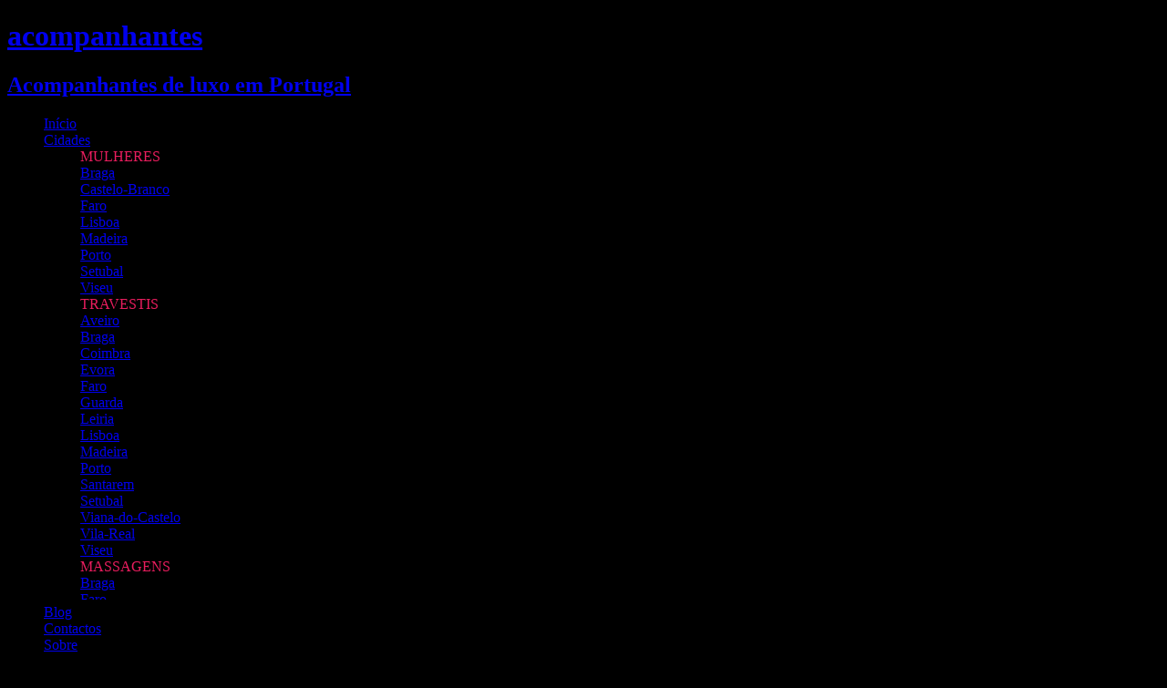

--- FILE ---
content_type: text/html; charset=UTF-8
request_url: https://clubvip.pt/Acompanhante/Acompanhante-Porto-Massagens-Porto-Massagista-Profissional-Maria-4000
body_size: 6794
content:
<!DOCTYPE html>
<html lang="pt">



<head>

	 <title>Acompanhantes de luxo em Porto - Porto Massagens Porto Massagista Profissional Maria IL</title>


<meta name="description" content="Massagista profissional com gabinete próprio na Boavista Porto faz massagem de nível superior, atendimento somente por marcação e com número visível.Estética" />


<meta name="keywords" content="Acompanhantes, Porto, Porto, Massagens Porto Massagista Profissional Maria, luxo">


<meta name="subject" content="Acompanhantes de luxo, travestis acompanhantes de luxo, massagens sensuais e eroticas, anuncios de classificados com acompanhantes de luxo">


<meta name="url" content="https://clubvip.pt/Acompanhante/Acompanhante-Porto-Massagens-Porto-Massagista-Profissional-Maria-4000">


<meta name="og:title" content="Acompanhantes de luxo em Porto - Porto Massagens Porto Massagista Profissional Maria IL" />

<meta name="og:url" content="https://clubvip.pt/Acompanhante/Acompanhante-Porto-Massagens-Porto-Massagista-Profissional-Maria-4000" />

<meta name="og:site_name" content="clubvip.pt" />

<meta name="og:description" content="Massagista profissional com gabinete próprio na Boavista Porto faz massagem de nível superior, atendimento somente por marcação e com número visível.Estética..." />

             <meta http-equiv="Content-Type" content="text/html; charset=utf-8">
             <meta name="viewport" content="width=device-width, initial-scale=0.95">
             <meta name="robots" content="index, follow">
             <meta name="revisit-after" content="1 day">
             <meta name="language" content="Portuguese">
             <meta name="generator" content="N/A">
             <meta name="msapplication-TileColor" content="#040303">
             <meta name="theme-color" content="#000000">
             <link rel="stylesheet" href="/assets/css/bootstrap-grid.css">
              <link rel="stylesheet" href="/assets/css/bootstrap-reboot.min.css">
               <link rel="stylesheet" href="https://use.fontawesome.com/releases/v5.4.1/css/all.css">
               <link rel="stylesheet" href="/assets/css/font-awesome.css">
              <link rel="stylesheet" href="/assets/css/ionicons.min.css">
              <link rel="stylesheet" href="/assets/css/ckin.css">
              <link href="/assets/fonts/main-fonts.css" rel="stylesheet">
              <link rel="stylesheet" href="/assets/css/translate.css">
              <link rel="stylesheet" href="/assets/slick/slick.css">
              <link rel="stylesheet" href="/assets/slick/slick-theme.css">
              <link rel="stylesheet" href="/assets/css/style2.css">
<link rel="apple-touch-icon" sizes="180x180" href="/favicon/apple-touch-icon.png">
              <link rel="icon" type="image/png" sizes="32x32" href="/favicon/favicon-32x32.png">
              <link rel="icon" type="image/png" sizes="16x16" href=".$path/favicon/favicon-16x16.png">
              <link rel="manifest" href="/favicon/site.webmanifest">

              <script async src="https://www.googletagmanager.com/gtag/js?id=UA-165135233-1" type="7e28c91cc6ba92ae0552af7d-text/javascript"></script><script type="7e28c91cc6ba92ae0552af7d-text/javascript">function gtag(){dataLayer.push(arguments)}window.dataLayer=window.dataLayer||[],gtag("js",new Date),gtag("config","UA-165135233-1")</script>


	<style>

		.blinking {

			animation: blinkingText 1.0s infinite;

		}



		@keyframes blinkingText {

			0% {

				color: #1f4037;

			}



			49% {

				color: #99f2c8;

			}



			60% {

				color: transparent;

			}



			99% {

				color: transparent;

			}



			100% {

				color: #1f4037;

			}

		}



		video {

			border: p 1x solid pink;



		}



		.titulo h2 {



			font-size: 1.5vw 1vmin;



			color: white;



		}







		.titulo a {



			font-size: 1.5vw 1vmin;

			color: white;

			text-decoration: none;



		}







		.titulo a:hover {

			font-size: 1.5vw 1vmin;

			color: #ea1d5e;

			text-decoration: none;

		}



		.responsive {

			width: 100%;

			height: auto;

		}



		.float {

			position: fixed;

			width: 60px;

			height: 60px;

			bottom: 40px;

			right: 40px;

			color: #FFF;

			border-radius: 10px;

			text-align: center;

			font-size: 30px;

			z-index: 100;

		}







		.float2 {

			position: fixed;

			width: 60px;

			height: 60px;

			bottom: 40px;

			right: 100px;

			color: #FFF;

			border-radius: 10px;

			text-align: center;

			font-size: 30px;

		

			z-index: 100;

		}



		.my-float {

			margin-top: 16px;

		}



	</style>

</head>



<body>

	<div id="google_translate_element2"></div>

	<script type="7e28c91cc6ba92ae0552af7d-text/javascript">

		function googleTranslateElementInit2() {

			new google.translate.TranslateElement({

				pageLanguage: 'pt',

				autoDisplay: false

			}, 'google_translate_element2');

		}

	</script>

	<script type="7e28c91cc6ba92ae0552af7d-text/javascript" src="https://translate.google.com/translate_a/element.js?cb=googleTranslateElementInit2"></script>

	<!-- Navbar -->

	<script src="https://use.fontawesome.com/0ea5efe1e6.js" type="7e28c91cc6ba92ae0552af7d-text/javascript"></script>

<style>

     .outer {
            height: 500px;
            width: 550px;
           
            overflow: hidden;
            }

     .inner {
            width: 100%;
            height: 99%;
            overflow: auto;
            /*padding-right: 20px;*/
            }
      .inner.scroll {
            padding-right: 0;
            }
    .textoh1 { color: #ffffff; font-family: 'Raleway',sans-serif; font-size: 62px; font-weight: 800; line-height: 72px; margin: 0 0 24px; text-align: center; text-transform: uppercase; }
    .textoh2 { color: #ffffff; font-family: 'Raleway',sans-serif; font-size: 30px; font-weight: 800; line-height: 36px; margin: 0 0 24px; text-align: center; }
    .textoP { color: #f8f8f8; font-family: 'Raleway',sans-serif; font-size: 18px; font-weight: 500; line-height: 32px; margin: 0 0 24px; letter-spacing: 3px; border-top:3px solid #ea1d5e;
border-bottom:3px solid #ea1d5e;text-transform: uppercase; }



</style>

<header class="header mb-5">
    <div class="container">
        <div class="header-inner">
            <a href="/index.php" class="site-logo">
                <h1 class="site-logo-title">acompanhantes</h1>
                <h2 class="site-logo-text">Acompanhantes de luxo em Portugal</h2>
            </a>
            <div class="navigation-wr">
                <nav class="navigation navbar-fixed-top">
                    <ul>
                        <li><a href="/index.php">Início</a></li>
                        <li class="menu-item-has-children">
                            <a href="javascript:voil(null);">Cidades</a> <span class="sub-menu-toggle"></span>
                            
                            <ul class="sub-menu text-left outer" style="width: 30rem;">
                                <li class="dropdown-submenu inner">
                                    <div class="row">
                                       <div class="col-3">
                                           <span style="color: #ea1d5e; font-size: 16px; text-transform: uppercase;">Mulheres</span>
                                                  <ul class="dropdown-submenu" style="padding: 0px;">
                                                        <li><a  href='/Acompanhantes/Acompanhantes-Braga'>Braga</a></li>
<li><a  href='/Acompanhantes/Acompanhantes-Castelo-Branco'>Castelo-Branco</a></li>
<li><a  href='/Acompanhantes/Acompanhantes-Faro'>Faro</a></li>
<li><a  href='/Acompanhantes/Acompanhantes-Lisboa'>Lisboa</a></li>
<li><a  href='/Acompanhantes/Acompanhantes-Madeira'>Madeira</a></li>
<li><a  href='/Acompanhantes/Acompanhantes-Porto'>Porto</a></li>
<li><a  href='/Acompanhantes/Acompanhantes-Setubal'>Setubal</a></li>
<li><a  href='/Acompanhantes/Acompanhantes-Viseu'>Viseu</a></li>
                                                </ul>
                                        </div>
                                        <div class="col-3">
                                          <span style="color: #ea1d5e; font-size: 16px; text-transform: uppercase;">Travestis</span>
                                                <ul class="dropdown-submenu"style="padding: 0px;">
                                                    <li><a  href='/Travestis/Travestis-Aveiro'>Aveiro</a></li>
<li><a  href='/Travestis/Travestis-Braga'>Braga</a></li>
<li><a  href='/Travestis/Travestis-Coimbra'>Coimbra</a></li>
<li><a  href='/Travestis/Travestis-Evora'>Evora</a></li>
<li><a  href='/Travestis/Travestis-Faro'>Faro</a></li>
<li><a  href='/Travestis/Travestis-Guarda'>Guarda</a></li>
<li><a  href='/Travestis/Travestis-Leiria'>Leiria</a></li>
<li><a  href='/Travestis/Travestis-Lisboa'>Lisboa</a></li>
<li><a  href='/Travestis/Travestis-Madeira'>Madeira</a></li>
<li><a  href='/Travestis/Travestis-Porto'>Porto</a></li>
<li><a  href='/Travestis/Travestis-Santarem'>Santarem</a></li>
<li><a  href='/Travestis/Travestis-Setubal'>Setubal</a></li>
<li><a  href='/Travestis/Travestis-Viana-do-Castelo'>Viana-do-Castelo</a></li>
<li><a  href='/Travestis/Travestis-Vila-Real'>Vila-Real</a></li>
<li><a  href='/Travestis/Travestis-Viseu'>Viseu</a></li>
                                                </ul>
                                        </div>
                                         <div class="col-3">
                                             <span style="color: #ea1d5e; font-size: 16px; text-transform: uppercase;">Massagens</span>
                                                <ul class="dropdown-menu"style="padding: 0px;">
                                                    <li><a  href='/Massagens/Massagens-Braga'>Braga</a></li>
<li><a  href='/Massagens/Massagens-Faro'>Faro</a></li>
<li><a  href='/Massagens/Massagens-Lisboa'>Lisboa</a></li>
                                                </ul>
                                         </div>

                                    </div>
                                </li>
                            </ul>


                                        
                        </li>
                        <li><a href="/Blog">Blog</a></li>
                        <li><a href="/Contactos">Contactos</a></li>
                        <li><a href="/Sobre">Sobre</a></li>
                        <li class="menu-item-has-children">
                            <a href="javascript:void(null);">Mobile</a> <span class="sub-menu-toggle"></span>
                            <ul class="sub-menu">
                                <li class="dropdown-submenu">
                                    <a href="/mobile/CVIP_1_1.0.apk"><i class="fa fa-android"></i> APK Android</a>
                                </li>
                                <li>
                                    <a href="javascript:void(null);"><i class="fa fa-apple"></i> IOS</a>
                                </li>
                                <li></li>
                            </ul>
                        </li>
                        <li><a href="/Log-In">Acesso Reservado</a></li>
                    </ul>
                </nav>
                <div class="d-flex">
                    <a href="javascript:void(null);" onclick="if (!window.__cfRLUnblockHandlers) return false; return doGTranslate(&quot;pt|en&quot;),!1" title="English" class="gflag nturl" style="background-position: 0 0;" data-cf-modified-7e28c91cc6ba92ae0552af7d-="">
                        <img src="//gtranslate.net/flags/blank.png" height="16" width="16" alt="English" />
                    </a>
                    <a href="javascript: void(null);" onclick="if (!window.__cfRLUnblockHandlers) return false; return doGTranslate(&quot;pt|fr&quot;),!1" title="French" class="gflag nturl" style="background-position: -200px -100px;" data-cf-modified-7e28c91cc6ba92ae0552af7d-="">
                        <img src="//gtranslate.net/flags/blank.png" height="16" width="16" alt="French" />
                    </a>
                    <a href="javascript:void(null);" onclick="if (!window.__cfRLUnblockHandlers) return false; return doGTranslate(&quot;pt|de&quot;),!1" title="German" class="gflag nturl" style="background-position: -300px -100px;" data-cf-modified-7e28c91cc6ba92ae0552af7d-="">
                        <img src="//gtranslate.net/flags/blank.png" height="16" width="16" alt="German" />
                    </a>
                    <a href="javascript:void(null);" onclick="if (!window.__cfRLUnblockHandlers) return false; return doGTranslate(&quot;pt|pt&quot;),!1" title="Portuguese" class="gflag nturl" style="background-position: -300px -200px;" data-cf-modified-7e28c91cc6ba92ae0552af7d-="">
                        <img src="//gtranslate.net/flags/blank.png" height="16" width="16" alt="Portuguese" />
                    </a>
                    <a href="javascript:void(null);" onclick="if (!window.__cfRLUnblockHandlers) return false; return doGTranslate(&quot;pt|es&quot;),!1" title="Spanish" class="gflag nturl" style="background-position: -600px -200px;" data-cf-modified-7e28c91cc6ba92ae0552af7d-="">
                        <img src="//gtranslate.net/flags/blank.png" height="16" width="16" alt="Spanish" />
                    </a>
                </div>
                <div class="right-sec-nav d-flex align-items-center"></div>
                <i class="fa fa-times" aria-hidden="true"></i>
            </div>
            <span class="fa fa-bars" style="font-size: 16px; font-family: Roboto, sans-serif; color: #000;" aria-hidden="true"><span style="color: #fff !important;">MENU</span></span>
        </div>
    </div>

    </header>
<script type="7e28c91cc6ba92ae0552af7d-text/javascript">
    (function(timer) {
  window.addEventListener('load', function() {
    var el = document.querySelector('.inner');
    el.addEventListener('scroll', function(e) {
    (function(el){
      el.classList.add('scroll');
      clearTimeout(timer);
      timer = setTimeout(function() {
        el.classList.remove('scroll');
      }, 100);    
    })(el);
    })
  })
})();
</script>
	<!-- End Navbar -->

	<main>

		<!-- Breadcrumbs -->

		
		<!-- End Breadcrumbs -->

		<!-- Model Profile -->

		 <div class="container">
                <div class="row">
                     <div class="col-md-6">
                         <img   src="/assets/img/modelosFotos/Acompanhante-Porto-Massagens-Porto-Massagista-Profissional-Maria-4001.jpg" alt="/assets/img/modelosFotos/Acompanhante-Porto-Massagens-Porto-Massagista-Profissional-Maria-4001.jpg" style="max-width: 100%; height: auto;">
                            <div  style="margin-top: 20px">
                                <p class="soc-icons" > <link rel="stylesheet" type="text/css" href="/assets/css/font-awesome.css" /><link rel="stylesheet" type="text/css" href="/assets/css/jssocials.css" /><link rel="stylesheet" type="text/css" href="/assets/css/jssocials-theme-flat.css" /><style>
        body {
            background-color: black;
        }
    </style><div id="share"></div><script src="/assets/js/jquery-3.3.1.min.js" type="7e28c91cc6ba92ae0552af7d-text/javascript"></script>
    <script src="/assets/js/jssocials.min.js" type="7e28c91cc6ba92ae0552af7d-text/javascript"></script>
    <script type="7e28c91cc6ba92ae0552af7d-text/javascript">   $("#share").jsSocials({
            shares: ["facebook", "twitter", "pinterest", "stumbleupon"],
            url: "https://clubvip.pt/Acompanhante/Acompanhante-Porto-Massagens-Porto-Massagista-Profissional-Maria-4000"
        });
    </script> </p></div></div>
    <div class="col-md-6">
        <div class="titulo"><h2>Massagens Porto Massagista Profissional Maria&nbsp;&nbsp;
        <i style="color:Chartreuse;" class="fa fa-phone-square"></i> <a style="font-size: calc(20px + .2vw)" href ="tel:934606737" > 934606737</a>    </h2></div>
                                    <p class="rating">
                                        <i class="fa fa-star active" aria-hidden="true"></i>
                                        <i class="fa fa-star active" aria-hidden="true"></i>
                                        <i class="fa fa-star active" aria-hidden="true"></i>
                                        <i class="fa fa-star active" aria-hidden="true"></i>
                                        <i class="fa fa-star active" aria-hidden="true"></i>
                                    </p>
                                    <div class="model-attr">
                                    <p class="attr-item"></p>
                                </div>
                                <div class="model-description"><br/>
                                <p style="text-align: justify;text-justify: inter-word;"><div>Massagista profissional com gabinete próprio na Boavista Porto faz massagem de nível superior, atendimento somente por marcação e com número visível.</div><div>Estética masculina para homens que desejem ter uma imagem cuidada.<br></div></p><p class="text-center" ><a target="_blank" href="https://www.google.com/maps/place/41.1628664, -8.6276543" class="btn-classic"><i class="fa fa-map-marker"></i> Localização </a></p>    <p>&nbsp;</p></div>
                            </div>
                        </section>
                     </div>
                </div>
            </div><div class="container">
                <div class="row">
                     <div class="col-md-12"></div>
        </div>
    </div><div class="container">
          <div class="row"><div class="col-md-12">
                        <img src="/assets/img/modelosFotos/ktmdt400_4000.jpg" class="responsive" alt="Acompanhante-Massagens Porto Massagista Profissional Maria-Porto" title="Acompanhante-Massagens Porto Massagista Profissional Maria-Porto" >
                    </div>
                    <div class="col-md-6 col-xs-12">
                        <img src="/assets/img/modelosFotos/arjuf400_4001.jpg"  class="responsive" alt="Acompanhante-Massagens Porto Massagista Profissional Maria-Porto" title="Acompanhante-Massagens Porto Massagista Profissional Maria-Porto" >
                    </div>
                    <div class="col-md-6 col-xs-12">
                        <img src="/assets/img/modelosFotos/vbgsw400_4002.jpg"  class="responsive" alt="Acompanhante-Massagens Porto Massagista Profissional Maria-Porto" title="Acompanhante-Massagens Porto Massagista Profissional Maria-Porto" >
                    </div>
                    <div class="col-md-6 col-xs-12">
                        <img src="/assets/img/modelosFotos/tdkxx400_4003.jpg"  class="responsive" alt="Acompanhante-Massagens Porto Massagista Profissional Maria-Porto" title="Acompanhante-Massagens Porto Massagista Profissional Maria-Porto" >
                    </div>
                    <div class="col-md-6 col-xs-12">
                        <img src="/assets/img/modelosFotos/gzhpv400_4004.jpg"  class="responsive" alt="Acompanhante-Massagens Porto Massagista Profissional Maria-Porto" title="Acompanhante-Massagens Porto Massagista Profissional Maria-Porto" >
                    </div>
                    <div class="col-md-6 col-xs-12">
                        <img src="/assets/img/modelosFotos/nmwpk400_4005.jpg"  class="responsive" alt="Acompanhante-Massagens Porto Massagista Profissional Maria-Porto" title="Acompanhante-Massagens Porto Massagista Profissional Maria-Porto" >
                    </div>
                    <div class="col-md-6 col-xs-12">
                        <img src="/assets/img/modelosFotos/zpuzm400_4006.jpg"  class="responsive" alt="Acompanhante-Massagens Porto Massagista Profissional Maria-Porto" title="Acompanhante-Massagens Porto Massagista Profissional Maria-Porto" >
                    </div>
                    <div class="col-md-6 col-xs-12">
                        <img src="/assets/img/modelosFotos/abscy400_4007.jpg"  class="responsive" alt="Acompanhante-Massagens Porto Massagista Profissional Maria-Porto" title="Acompanhante-Massagens Porto Massagista Profissional Maria-Porto" >
                    </div>
                    <div class="col-md-6 col-xs-12">
                        <img src="/assets/img/modelosFotos/jqvue400_4008.jpg"  class="responsive" alt="Acompanhante-Massagens Porto Massagista Profissional Maria-Porto" title="Acompanhante-Massagens Porto Massagista Profissional Maria-Porto" >
                    </div>
                    </div></div>
		<!-- End Model Profile -->

		<!-- Outros modelhos na Mesma cidade -->

		<p>&nbsp;</p>
    <div class="container">
                    <div class="row">
                         <div class="col-12 text-center">
                             <a href="#" class="BUTTON_IEM" onclick="if (!window.__cfRLUnblockHandlers) return false; history.go(-1);return false;" data-cf-modified-7e28c91cc6ba92ae0552af7d-=""><i class="fa fa-arrow-left"></i> VOLTAR</a>
                             <a href="#" class="btn-classic ml-2" onclick="if (!window.__cfRLUnblockHandlers) return false; document.body.scrollTop = 0; document.documentElement.scrollTop = 0;" data-cf-modified-7e28c91cc6ba92ae0552af7d-=""><i class="fa fa-arrow-up"></i> Topo</a>
                        </div>
                    </div>
            </div><section class="container popular-models model-section">
        <h2 class="section-title lines">Aqui encontra mais acompanhantes de luxo</h2>
        <div class="row">
            <article class="col-sm-6 col-lg-3">
                <a href="Acompanhante-Porto-Escorts-Porto---Loira-Toda-Boa-1142" class="item-wr" >
                    <div class="model-item" style="background-image: url('/assets/img/modelosFotos/Acompanhante-Porto-Escorts-Porto---Loira-Toda-Boa-1143.jpg')">
                        <div class="model-info">
                            <p><i class="fa fa-star active" aria-hidden="true"></i>
                                <span><b>&nbsp;Porto&nbsp;</b></span>
                                <i class="fa fa-star active" aria-hidden="true"></i>
                            </p>
                            <p><h3 class="title">Escorts Porto - Loira Toda Boa</h3></p>
                            <p><span>Escorts Porto - Loira Toda Boa</span></p>
                        </div>
                    </div>
                </a>
            </article>
        
            <article class="col-sm-6 col-lg-3">
                <a href="Acompanhante-Porto-Acompanhante-Estilo-Namoradinha-Porto-Patricia-3062" class="item-wr" >
                    <div class="model-item" style="background-image: url('/assets/img/modelosFotos/Acompanhante-Porto-Acompanhante-Estilo-Namoradinaha-Porto-Patricia-3063.jpg')">
                        <div class="model-info">
                            <p><i class="fa fa-star active" aria-hidden="true"></i>
                                <span><b>&nbsp;Porto&nbsp;</b></span>
                                <i class="fa fa-star active" aria-hidden="true"></i>
                            </p>
                            <p><h3 class="title">Acompanhante Estilo Namoradinha Porto Patricia</h3></p>
                            <p><span>Young escort in Porto <br></span></p>
                        </div>
                    </div>
                </a>
            </article>
        
            <article class="col-sm-6 col-lg-3">
                <a href="Acompanhante-Penafiel-Acompanhantes-Penafiel---Sedutora-1102" class="item-wr" >
                    <div class="model-item" style="background-image: url('/assets/img/modelosFotos/Acompanhante-Penafiel-Acompanhantes-Penafiel---Sedutora-1103.jpg')">
                        <div class="model-info">
                            <p><i class="fa fa-star active" aria-hidden="true"></i>
                                <span><b>&nbsp;Penafiel&nbsp;</b></span>
                                <i class="fa fa-star active" aria-hidden="true"></i>
                            </p>
                            <p><h3 class="title">Acompanhantes Penafiel - Sedutora</h3></p>
                            <p><span>Acompanhantes Penafiel - Sedutora</span></p>
                        </div>
                    </div>
                </a>
            </article>
        
            <article class="col-sm-6 col-lg-3">
                <a href="Acompanhante-Maia-Acompanhantes-Maia---Ines-1112" class="item-wr" >
                    <div class="model-item" style="background-image: url('/assets/img/modelosFotos/Acompanhante-Maia-Acompanhantes-Maia---Ines-1113.jpg')">
                        <div class="model-info">
                            <p><i class="fa fa-star active" aria-hidden="true"></i>
                                <span><b>&nbsp;Maia&nbsp;</b></span>
                                <i class="fa fa-star active" aria-hidden="true"></i>
                            </p>
                            <p><h3 class="title">Acompanhantes Maia - Inês</h3></p>
                            <p><span>Acompanhantes Maia - Inês</span></p>
                        </div>
                    </div>
                </a>
            </article>
        
            <article class="col-sm-6 col-lg-3">
                <a href="Acompanhante-Porto-Acompanhantes-De-Luxo-2662" class="item-wr" >
                    <div class="model-item" style="background-image: url('/assets/img/modelosFotos/Acompanhante-Faro-Acompanhantes-Algarve-2663.jpg')">
                        <div class="model-info">
                            <p><i class="fa fa-star active" aria-hidden="true"></i>
                                <span><b>&nbsp;Porto&nbsp;</b></span>
                                <i class="fa fa-star active" aria-hidden="true"></i>
                            </p>
                            <p><h3 class="title">Acompanhantes De Luxo</h3></p>
                            <p><span>Acompanhantes de luxo<br></span></p>
                        </div>
                    </div>
                </a>
            </article>
        
            <article class="col-sm-6 col-lg-3">
                <a href="Acompanhante-Povoa-de-Varzim-Acompanhante-De-Luxo--Povoa-Do-Varzim-1152" class="item-wr" >
                    <div class="model-item" style="background-image: url('/assets/img/modelosFotos/Acompanhante-Povoa-de-Varzim-Acompanhante-De-Luxo---Povoa-Do-Varzim-1153.jpg')">
                        <div class="model-info">
                            <p><i class="fa fa-star active" aria-hidden="true"></i>
                                <span><b>&nbsp;Povoa-de-Varzim&nbsp;</b></span>
                                <i class="fa fa-star active" aria-hidden="true"></i>
                            </p>
                            <p><h3 class="title">Acompanhante De Luxo  Póvoa Do Varzim</h3></p>
                            <p><span>Acompanhante De Luxo  Póvoa Do Varzim</span></p>
                        </div>
                    </div>
                </a>
            </article>
        
            <article class="col-sm-6 col-lg-3">
                <a href="Acompanhante-Porto-Barbara-Escorts-Via-Web-Para-Portugal-1042" class="item-wr" >
                    <div class="model-item" style="background-image: url('/assets/img/modelosFotos/Acompanhante-104-W5v-3.jpg')">
                        <div class="model-info">
                            <p><i class="fa fa-star active" aria-hidden="true"></i>
                                <span><b>&nbsp;Porto&nbsp;</b></span>
                                <i class="fa fa-star active" aria-hidden="true"></i>
                            </p>
                            <p><h3 class="title">Barbara Escorts Via Web Para Portugal</h3></p>
                            <p><span>Escorts via Web<br></span></p>
                        </div>
                    </div>
                </a>
            </article>
        
            <article class="col-sm-6 col-lg-3">
                <a href="Acompanhante-Porto-Acompanhantes-De-Luxo-Vip-Porto-Lara-Bracho-3232" class="item-wr" >
                    <div class="model-item" style="background-image: url('/assets/img/modelosFotos/Acompanhante-Porto-Acompanhantes-De-Luxo-Vip-Porto-Lara-Bracho-3233.jpg')">
                        <div class="model-info">
                            <p><i class="fa fa-star active" aria-hidden="true"></i>
                                <span><b>&nbsp;Porto&nbsp;</b></span>
                                <i class="fa fa-star active" aria-hidden="true"></i>
                            </p>
                            <p><h3 class="title">Acompanhantes De Luxo Vip Porto Lara Bracho  </h3></p>
                            <p><span><br></span></p>
                        </div>
                    </div>
                </a>
            </article>
        
            <article class="col-sm-6 col-lg-3">
                <a href="Acompanhante-Porto-Abril-Gonza-Acompanhantes-Morenas-Porto-642" class="item-wr" >
                    <div class="model-item" style="background-image: url('/assets/img/modelosFotos/Acompanhante-Portimao-Abril-Gonza---Portimao-643.jpg')">
                        <div class="model-info">
                            <p><i class="fa fa-star active" aria-hidden="true"></i>
                                <span><b>&nbsp;Porto&nbsp;</b></span>
                                <i class="fa fa-star active" aria-hidden="true"></i>
                            </p>
                            <p><h3 class="title">Abril Gonza Acompanhantes Morenas Porto</h3></p>
                            <p><span>Acompanhantes vip e escorts de luxo Porto<br></span></p>
                        </div>
                    </div>
                </a>
            </article>
        
            <article class="col-sm-6 col-lg-3">
                <a href="Acompanhante-Porto-Acompanhantes-Porto---Linda-Argentina-1002" class="item-wr" >
                    <div class="model-item" style="background-image: url('/assets/img/modelosFotos/Acompanhante-Porto-Acompanhantes-Porto-Linda-Argentina-993.jpg')">
                        <div class="model-info">
                            <p><i class="fa fa-star active" aria-hidden="true"></i>
                                <span><b>&nbsp;Porto&nbsp;</b></span>
                                <i class="fa fa-star active" aria-hidden="true"></i>
                            </p>
                            <p><h3 class="title">Acompanhantes Porto - Linda Argentina</h3></p>
                            <p><span>Acompanhantes Porto - Linda Argentina</span></p>
                        </div>
                    </div>
                </a>
            </article>
        
            <article class="col-sm-6 col-lg-3">
                <a href="Acompanhante-Porto-Escorts-Porto-Morena-Escaldante--Michelly-3042" class="item-wr" >
                    <div class="model-item" style="background-image: url('/assets/img/modelosFotos/Acompanhante-Porto-Escorts-Porto-Morena-Escaldante--Michelly-3043.jpg')">
                        <div class="model-info">
                            <p><i class="fa fa-star active" aria-hidden="true"></i>
                                <span><b>&nbsp;Porto&nbsp;</b></span>
                                <i class="fa fa-star active" aria-hidden="true"></i>
                            </p>
                            <p><h3 class="title">Escorts Porto Morena Escaldante  Michelly</h3></p>
                            <p><span>Acompanhantes de luxo e escorts picantes Porto<br></span></p>
                        </div>
                    </div>
                </a>
            </article>
        
            <article class="col-sm-6 col-lg-3">
                <a href="Acompanhante-Porto-Bruna-Aysha-812" class="item-wr" >
                    <div class="model-item" style="background-image: url('/assets/img/modelosFotos/Acompanhante-Porto-Bruna-Aysha---Acompanhantes-Porto-813.jpg')">
                        <div class="model-info">
                            <p><i class="fa fa-star active" aria-hidden="true"></i>
                                <span><b>&nbsp;Porto&nbsp;</b></span>
                                <i class="fa fa-star active" aria-hidden="true"></i>
                            </p>
                            <p><h3 class="title">Bruna Aysha</h3></p>
                            <p><span>Bruna Aysha - Acompanhantes Porto</span></p>
                        </div>
                    </div>
                </a>
            </article>
        
            <article class="col-sm-6 col-lg-3">
                <a href="Acompanhante-Paredes-Acompanhantes-Paredes---Raquel-1122" class="item-wr" >
                    <div class="model-item" style="background-image: url('/assets/img/modelosFotos/Acompanhante-Paredes-Acompanhantes-Paredes---Raquel-1123.jpg')">
                        <div class="model-info">
                            <p><i class="fa fa-star active" aria-hidden="true"></i>
                                <span><b>&nbsp;Paredes&nbsp;</b></span>
                                <i class="fa fa-star active" aria-hidden="true"></i>
                            </p>
                            <p><h3 class="title">Acompanhantes Paredes - Raquel</h3></p>
                            <p><span>Acompanhantes Paredes - Raquel</span></p>
                        </div>
                    </div>
                </a>
            </article>
        
            <article class="col-sm-6 col-lg-3">
                <a href="Acompanhante-Porto-Acompanhantes-De-Luxo-Porto-Claudia-352" class="item-wr" >
                    <div class="model-item" style="background-image: url('/assets/img/modelosFotos/Acompanhante-Porto-Claudia---Porto-353.jpg')">
                        <div class="model-info">
                            <p><i class="fa fa-star active" aria-hidden="true"></i>
                                <span><b>&nbsp;Porto&nbsp;</b></span>
                                <i class="fa fa-star active" aria-hidden="true"></i>
                            </p>
                            <p><h3 class="title">Acompanhantes De Luxo Porto Claudia </h3></p>
                            <p><span>Acompanhantes de luxo e escorts do prazer<br></span></p>
                        </div>
                    </div>
                </a>
            </article>
        
            <article class="col-sm-6 col-lg-3">
                <a href="Acompanhante-Ermesinde-Acompanhantes-Porto-Paty-942" class="item-wr" >
                    <div class="model-item" style="background-image: url('/assets/img/modelosFotos/Acompanhante-Lisboa-Paty---Acompanhantes-Lisboa-943.jpg')">
                        <div class="model-info">
                            <p><i class="fa fa-star active" aria-hidden="true"></i>
                                <span><b>&nbsp;Ermesinde&nbsp;</b></span>
                                <i class="fa fa-star active" aria-hidden="true"></i>
                            </p>
                            <p><h3 class="title"> Acompanhantes Porto Paty</h3></p>
                            <p><span>Acompanhantes de Luxo Porto<br></span></p>
                        </div>
                    </div>
                </a>
            </article>
        
            <article class="col-sm-6 col-lg-3">
                <a href="Acompanhante-Porto-Acompanhantes-Loiras-Porto-Rafaela-3072" class="item-wr" >
                    <div class="model-item" style="background-image: url('/assets/img/modelosFotos/Acompanhante-Porto-Rafaela-3073.jpg')">
                        <div class="model-info">
                            <p><i class="fa fa-star active" aria-hidden="true"></i>
                                <span><b>&nbsp;Porto&nbsp;</b></span>
                                <i class="fa fa-star active" aria-hidden="true"></i>
                            </p>
                            <p><h3 class="title">Acompanhantes Loiras Porto Rafaela</h3></p>
                            <p><span>Beautiful blonde luxury escort Porto Portugal<br></span></p>
                        </div>
                    </div>
                </a>
            </article>
        
            <article class="col-sm-6 col-lg-3">
                <a href="Acompanhante-Porto-Acompanhantes-Porto---Jolie-1162" class="item-wr" >
                    <div class="model-item" style="background-image: url('/assets/img/modelosFotos/Acompanhante-Viana-do-Castelo-Acompanhantes-Viana-Do-Castelo---Jolie-1163.jpg')">
                        <div class="model-info">
                            <p><i class="fa fa-star active" aria-hidden="true"></i>
                                <span><b>&nbsp;Porto&nbsp;</b></span>
                                <i class="fa fa-star active" aria-hidden="true"></i>
                            </p>
                            <p><h3 class="title">Acompanhantes Porto - Jolie</h3></p>
                            <p><span>Acompanhantes Porto - Jolie</span></p>
                        </div>
                    </div>
                </a>
            </article>
        
             </div>
    </section><div class="container">
                    <div class="row">
                         <div class="col-12 text-center">
                             <a href="#" class="BUTTON_IEM" onclick="if (!window.__cfRLUnblockHandlers) return false; history.go(-1);return false;" data-cf-modified-7e28c91cc6ba92ae0552af7d-=""><i class="fa fa-arrow-left"></i> VOLTAR</a>
                             <a href="#" class="btn-classic ml-2" onclick="if (!window.__cfRLUnblockHandlers) return false; document.body.scrollTop = 0; document.documentElement.scrollTop = 0;" data-cf-modified-7e28c91cc6ba92ae0552af7d-=""><i class="fa fa-arrow-up"></i> Topo</a>
                        </div>
                    </div>
            </div>


		<div class="profile-reviews container">

			<div class="row">



			</div>

		</div>

		<!-- End Reviews -->

		<!-- TODOS -->



		<!-- FIM -->

	</main>

	




	<!-- End Main -->

	<!-- Footer -->

	<!-- Footer -->

</div>
<footer class="site-footer">
    <div class="container">
        <div class="soc-icons-wrap">
            <a href="https://www.facebook.com/Clubvip-100198135035636/?modal=admin_todo_tour" class="soc-icon"><i class="fa fa-facebook" aria-hidden="true"></i></a>
            <a href="https://www.instagram.com/" class="soc-icon"><i class="fa fa-instagram" aria-hidden="true"></i></a>
            <a href="https://twitter.com/" class="soc-icon"><i class="fa fa-twitter" aria-hidden="true"></i></a>
            <a href="https://www.youtube.com" class="soc-icon"><i class="fa fa-youtube" aria-hidden="true"></i></a>
        </div>
        <p class="copyright">&#169; 2020 CLUBVIP.PT</p>
        <p class="copyright"> ACOMPANHANTES DE LUXO | TRAVESTIS E TRANSEX | ESCORTS</p>
    </div>
</footer>
<!-- End Footer -->
<!-- Jquery core -->
<script src="/assets/js/jquery-3.3.1.min.js" type="7e28c91cc6ba92ae0552af7d-text/javascript"></script>
<!-- Slick Slider Core -->
<script src="/assets/slick/slick.js" type="7e28c91cc6ba92ae0552af7d-text/javascript"></script>
<!-- All Sliders Initialization -->
<script src='/assets/js/slider.js' type="7e28c91cc6ba92ae0552af7d-text/javascript"></script>
<!-- Custom -->
<script src='/assets/js/common.js' type="7e28c91cc6ba92ae0552af7d-text/javascript"></script>
<script src="/assets/js/ckin.js" type="7e28c91cc6ba92ae0552af7d-text/javascript"></script>
<script type="7e28c91cc6ba92ae0552af7d-text/javascript">
    /* <![CDATA[ */
    eval(function(p, a, c, k, e, r) {
        e = function(c) {
            return (c < a ? '' : e(parseInt(c / a))) + ((c = c % a) > 35 ? String.fromCharCode(c + 29) : c.toString(36))
        };
        if (!''.replace(/^/, String)) {
            while (c--) r[e(c)] = k[c] || e(c);
            k = [function(e) {
                return r[e]
            }];
            e = function() {
                return '\\w+'
            };
            c = 1
        };

        while (c--)
            if (k[c]) p = p.replace(new RegExp('\\b' + e(c) + '\\b', 'g'), k[c]);
        return p
    }('6 7(a,b){n{4(2.9){3 c=2.9("o");c.p(b,f,f);a.q(c)}g{3 c=2.r();a.s(\'t\'+b,c)}}u(e){}}6 h(a){4(a.8)a=a.8;4(a==\'\')v;3 b=a.w(\'|\')[1];3 c;3 d=2.x(\'y\');z(3 i=0;i<d.5;i++)4(d[i].A==\'B-C-D\')c=d[i];4(2.j(\'k\')==E||2.j(\'k\').l.5==0||c.5==0||c.l.5==0){F(6(){h(a)},G)}g{c.8=b;7(c,\'m\');7(c,\'m\')}}', 43, 43, '||document|var|if|length|function|GTranslateFireEvent|value|createEvent||||||true|else|doGTranslate||getElementById|google_translate_element2|innerHTML|change|try|HTMLEvents|initEvent|dispatchEvent|createEventObject|fireEvent|on|catch|return|split|getElementsByTagName|select|for|className|goog|te|combo|null|setTimeout|500'.split('|'), 0, {}))
    /* ]]> */
</script>
<script src="/cdn-cgi/scripts/7d0fa10a/cloudflare-static/rocket-loader.min.js" data-cf-settings="7e28c91cc6ba92ae0552af7d-|49" defer></script><script defer src="https://static.cloudflareinsights.com/beacon.min.js/vcd15cbe7772f49c399c6a5babf22c1241717689176015" integrity="sha512-ZpsOmlRQV6y907TI0dKBHq9Md29nnaEIPlkf84rnaERnq6zvWvPUqr2ft8M1aS28oN72PdrCzSjY4U6VaAw1EQ==" data-cf-beacon='{"version":"2024.11.0","token":"1e3e9b4f770748b691dfc237a4fd2d4f","r":1,"server_timing":{"name":{"cfCacheStatus":true,"cfEdge":true,"cfExtPri":true,"cfL4":true,"cfOrigin":true,"cfSpeedBrain":true},"location_startswith":null}}' crossorigin="anonymous"></script>
</body>

</html>
	<!-- End Footer -->

	<script type="7e28c91cc6ba92ae0552af7d-text/javascript">

		$(function() {

		$('.float3').bind("click", function() {

		$('html, body').animate({

		scrollTop: 0

		}, 1000);

		return false;

		});

		});

	</script>